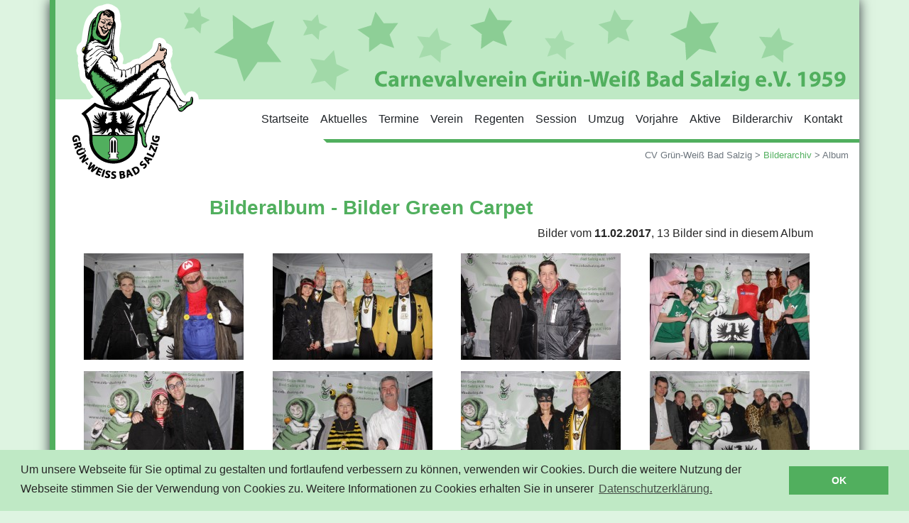

--- FILE ---
content_type: text/html; charset=utf-8
request_url: https://cvbadsalzig.de/Seiten/Bilderarchiv/Album/97_136?album=1637
body_size: 4069
content:


<!DOCTYPE html>
<html xmlns="http://www.w3.org/1999/xhtml">
<head><meta charset="utf-8" /><meta http-equiv="X-UA-Compatible" content="IE=edge" /><meta name="viewport" content="width=device-width, initial-scale=1" /><title>
	Bilderalbum - Bilder Green Carpet - CV Grün-Weiß Bad Salzig
</title><link rel="stylesheet" type="text/css" href="/styles/fontawesome-all.min.css" /><link rel="Stylesheet" type="text/css" href="/scss/cv.css?v=2" /><link rel="stylesheet" type="text/css" href="/styles/jquery.fancybox.css?v=2.1.5" media="screen" /><link rel="stylesheet" type="text/css" href="/styles/jquery.fancybox-buttons.css?v=2.1.5" media="screen" /><link href="/images/favicon_apple.png" rel="apple-touch-icon" /><link rel="icon" href="/images/cv_favicon.png" type="image/png" />
    </head>
<body>
    <form name="aspnetForm" method="post" action="./97_136?album=1637" id="aspnetForm">
<div>
<input type="hidden" name="__VIEWSTATE" id="__VIEWSTATE" value="/[base64]/If0UV" />
</div>

<link rel="stylesheet" type="text/css" href="/css/cookieconsent.min.css" />
<div>

	<input type="hidden" name="__VIEWSTATEGENERATOR" id="__VIEWSTATEGENERATOR" value="046E19EA" />
</div>
        <span id="ctl00_cConsent"></span>
        <a name="top"></a>

        <div class="container cv-main-container bg-white">
            <img class="cv-till-tl" src="/images/till_kontur.png" />
            <div class="cv-row-top-bar">
                <img src="/images/cv_top.png" class="img-fluid " />
            </div>
            <nav class="navbar navbar-expand-lg cv-navbar sticky-top cv-top">
                <a class="navbar-brand d-none " href="#">Navbar</a>
                <span class="navbar-brand text-primary d-none  d-lg-none ml-auto" id="cv-navbar-title">CV <span class="d-none d-sm-inline">Grün-Weiß</span> Bad Salzig <span class="d-none d-sm-inline">e.V. 1959</span></span>
                <button class="navbar-toggler  ml-auto" type="button" data-toggle="collapse" data-target="#navbarSupportedContent" aria-controls="navbarSupportedContent" aria-expanded="false" aria-label="Toggle navigation">
                    <span class="navbar-toggler-icon"></span>
                </button>

                <div class="collapse navbar-collapse" id="navbarSupportedContent">
                    <ul class="navbar-nav ml-auto"><li class="nav-item" ><a class="nav-link" href="/Seiten/Startseite/90">Startseite</a></li><li class="nav-item" ><a class="nav-link" href="/Seiten/Aktuelles/135">Aktuelles</a></li><li class="nav-item" ><a class="nav-link" href="/Seiten/Termine/1316">Termine</a></li><li class="nav-item" ><a class="nav-link" href="/Artikel/Verein/91">Verein</a></li><li class="nav-item" ><a class="nav-link" href="/Artikel/Regenten/92">Regenten</a></li><li class="nav-item" ><a class="nav-link" href="/Artikel/Session/93">Session</a></li><li class="nav-item" ><a class="nav-link" href="/Artikel/Umzug/1424">Umzug</a></li><li class="nav-item" ><a class="nav-link" href="/Artikel/Vorjahre/94">Vorjahre</a></li><li class="nav-item" ><a class="nav-link" href="/Artikel/Aktive/95">Aktive</a></li><li class="nav-item" ><a class="nav-link" href="/Seiten/Bilderarchiv/97">Bilderarchiv</a></li><li class="nav-item" ><a class="nav-link" href="/Artikel/Kontakt/99">Kontakt</a></li></ul>
                </div>
            </nav>
            <div class="row cv-green-line">
                <img class="offset-4  d-none d-md-flex " src="/images/green_bar.png" /></div>
            <h1 class="d-none">Carnevalverein Grün-Weiß Bad Salzig e.V. 1959</h1>

           

            <div class="row text-muted  bg-white text-right small pt-2" id="breadcrumb">
                <div class="col-12">
                    <span id="ctl00_SiteMapPath1"><a href="#ctl00_SiteMapPath1_SkipLink"><img alt="Navigationslinks überspringen" src="/WebResource.axd?d=O6THZML2li-Yu45RYZccn-x55Fd1pKVPI6E-TzATbXeZWnsrqFnddRRPhCwwTwkRmsbSMR2fu7w7rVEL5kVT6ZadOawQxJT88JcFxKlwPY41&amp;t=638286137964787378" width="0" height="0" style="border-width:0px;" /></a><span><a>CV Gr&#252;n-Wei&#223; Bad Salzig</a></span><span> &gt; </span><span><a href="/Seiten/Bilderarchiv/97">Bilderarchiv</a></span><span> &gt; </span><span>Album</span><a id="ctl00_SiteMapPath1_SkipLink"></a></span>
                    <span id="backLinkCont">| <a href="#" id="backLink">Zurück</a></span>
                </div>
            </div>

            
            <div class="row cv-content cv-content-first">
                
                <h2>Bilderalbum - Bilder Green Carpet</h2>


<div class="row col-12 mb-3">
    <div class="col-12 col-lg-6">
        </div>
    <div class="col-12 col-lg-6 text-right">
        Bilder vom <strong>11.02.2017</strong>, 
        <span id="ctl00_CphInhalt_MyBilderalbumToString_LitAnzahl">13</span>
        Bilder sind in diesem Album</div>
</div>



        
        <div class="row col-12">
    
        
        <div class="col-12 col-sm-6 col-lg-4 col-xl-3 text-center mb-3">
            <a href="/Bilderalbum.axd?picid=99297" rel="lightbox-gallery" title="Foto: Thomas Mianowski">
                <img src="/images/lazy.png" data-original="/Bilderalbum.axd?picid=99297&thumb=true" alt="" title="" class="lazy" style="width: 225px; height: 150px" /></a>
        </div>
    
        
        <div class="col-12 col-sm-6 col-lg-4 col-xl-3 text-center mb-3">
            <a href="/Bilderalbum.axd?picid=99298" rel="lightbox-gallery" title="Foto: Thomas Mianowski">
                <img src="/images/lazy.png" data-original="/Bilderalbum.axd?picid=99298&thumb=true" alt="" title="" class="lazy" style="width: 225px; height: 150px" /></a>
        </div>
    
        
        <div class="col-12 col-sm-6 col-lg-4 col-xl-3 text-center mb-3">
            <a href="/Bilderalbum.axd?picid=99299" rel="lightbox-gallery" title="Foto: Thomas Mianowski">
                <img src="/images/lazy.png" data-original="/Bilderalbum.axd?picid=99299&thumb=true" alt="" title="" class="lazy" style="width: 225px; height: 150px" /></a>
        </div>
    
        
        <div class="col-12 col-sm-6 col-lg-4 col-xl-3 text-center mb-3">
            <a href="/Bilderalbum.axd?picid=99300" rel="lightbox-gallery" title="Foto: Thomas Mianowski">
                <img src="/images/lazy.png" data-original="/Bilderalbum.axd?picid=99300&thumb=true" alt="" title="" class="lazy" style="width: 225px; height: 150px" /></a>
        </div>
    
        
        <div class="col-12 col-sm-6 col-lg-4 col-xl-3 text-center mb-3">
            <a href="/Bilderalbum.axd?picid=99301" rel="lightbox-gallery" title="Foto: Thomas Mianowski">
                <img src="/images/lazy.png" data-original="/Bilderalbum.axd?picid=99301&thumb=true" alt="" title="" class="lazy" style="width: 225px; height: 150px" /></a>
        </div>
    
        
        <div class="col-12 col-sm-6 col-lg-4 col-xl-3 text-center mb-3">
            <a href="/Bilderalbum.axd?picid=99302" rel="lightbox-gallery" title="Foto: Thomas Mianowski">
                <img src="/images/lazy.png" data-original="/Bilderalbum.axd?picid=99302&thumb=true" alt="" title="" class="lazy" style="width: 225px; height: 150px" /></a>
        </div>
    
        
        <div class="col-12 col-sm-6 col-lg-4 col-xl-3 text-center mb-3">
            <a href="/Bilderalbum.axd?picid=99303" rel="lightbox-gallery" title="Foto: Thomas Mianowski">
                <img src="/images/lazy.png" data-original="/Bilderalbum.axd?picid=99303&thumb=true" alt="" title="" class="lazy" style="width: 225px; height: 150px" /></a>
        </div>
    
        
        <div class="col-12 col-sm-6 col-lg-4 col-xl-3 text-center mb-3">
            <a href="/Bilderalbum.axd?picid=99304" rel="lightbox-gallery" title="Foto: Thomas Mianowski">
                <img src="/images/lazy.png" data-original="/Bilderalbum.axd?picid=99304&thumb=true" alt="" title="" class="lazy" style="width: 225px; height: 150px" /></a>
        </div>
    
        
        <div class="col-12 col-sm-6 col-lg-4 col-xl-3 text-center mb-3">
            <a href="/Bilderalbum.axd?picid=99305" rel="lightbox-gallery" title="Foto: Thomas Mianowski">
                <img src="/images/lazy.png" data-original="/Bilderalbum.axd?picid=99305&thumb=true" alt="" title="" class="lazy" style="width: 225px; height: 150px" /></a>
        </div>
    
        
        <div class="col-12 col-sm-6 col-lg-4 col-xl-3 text-center mb-3">
            <a href="/Bilderalbum.axd?picid=99306" rel="lightbox-gallery" title="Foto: Thomas Mianowski">
                <img src="/images/lazy.png" data-original="/Bilderalbum.axd?picid=99306&thumb=true" alt="" title="" class="lazy" style="width: 225px; height: 150px" /></a>
        </div>
    
        
        <div class="col-12 col-sm-6 col-lg-4 col-xl-3 text-center mb-3">
            <a href="/Bilderalbum.axd?picid=99307" rel="lightbox-gallery" title="Foto: Thomas Mianowski">
                <img src="/images/lazy.png" data-original="/Bilderalbum.axd?picid=99307&thumb=true" alt="" title="" class="lazy" style="width: 225px; height: 150px" /></a>
        </div>
    
        
        <div class="col-12 col-sm-6 col-lg-4 col-xl-3 text-center mb-3">
            <a href="/Bilderalbum.axd?picid=99308" rel="lightbox-gallery" title="Foto: Thomas Mianowski">
                <img src="/images/lazy.png" data-original="/Bilderalbum.axd?picid=99308&thumb=true" alt="" title="" class="lazy" style="width: 225px; height: 150px" /></a>
        </div>
    
        
        <div class="col-12 col-sm-6 col-lg-4 col-xl-3 text-center mb-3">
            <a href="/Bilderalbum.axd?picid=99309" rel="lightbox-gallery" title="Foto: Thomas Mianowski">
                <img src="/images/lazy.png" data-original="/Bilderalbum.axd?picid=99309&thumb=true" alt="" title="" class="lazy" style="width: 225px; height: 150px" /></a>
        </div>
    
        </div>
    



                                
            </div>
            

            
            
            
            
          
            
            
            
            <div class="row copy-row mb-3">
                <div class="col-12 col-md-7 col-lg-5 text-center text-md-left p-2">
                    &copy;
            2002-2026
                    CV Grün-Weiß Bad Salzig e.V. 1959
                </div>
                <div class="col-12 col-md-5 col-lg-4 text-center text-md-right text-lg-center p-2">
                    <a href="/Artikel/Verein/Datenschutzerklaerung/91-1092">Datenschutzerklärung</a> | 
                    <a href="/Artikel/Kontakt/Impressum/99-365">Impressum</a>
                </div>
                <div class="col-12 col-lg-3 text-center text-lg-right p-2">Realisierung durch <a href="http://www.fusoft.de" target="_blank">fusoft</a></div>
            </div>
        </div>



        <script type="text/javascript" src="/jscript/jquery-3.5.1.min.js"></script>
        <script type="text/javascript" src="/jscript/bootstrap.bundle.min.js"></script>
        <script type="text/javascript" src="/jscript/jquery.mousewheel-3.0.6.pack.js"></script>
        <script type="text/javascript" src="/jscript/jquery.fancybox.pack.js"></script>
        <script type="text/javascript" src="/jscript/jquery.fancybox-buttons.js"></script>
        <script type="text/javascript" src="/jscript/jquery.lazyload.min.js"></script>
        <script type="text/javascript" src="/jscript/jquery.nivo.slider.pack.js"></script>
        <script type="text/javascript" src="/jscript/jquery.touchSwipe.min.js"></script>
        <script src="/jscript/jquery.countdown.min.js"></script>
        <script type="text/javascript" src="/jscript/default.js?v=7"></script>

    
 <script type="text/javascript" src="/jscript/cookieconsent.min.js"></script><script type="text/javascript">
$(function () {
window.addEventListener("load", function () {
window.cookieconsent.initialise({
"palette": {
"popup": {
"background": "#bfe9c5",
"text": "#272727"
},
"button": {
"background": "#51af5e",
"text": "#ffffff"
}
},
"content": {
"message": "Um unsere Webseite für Sie optimal zu gestalten und fortlaufend verbessern zu können, verwenden wir Cookies. Durch die weitere Nutzung der Webseite stimmen Sie der Verwendung von Cookies zu.\nWeitere Informationen zu Cookies erhalten Sie in unserer ",
"dismiss": "OK",
"link": "Datenschutzerklärung.",
"href": "/Artikel/Verein/Datenschutzerklaerung/91-1092"
}
})
});
});
</script>
</form>
</body>
</html>


--- FILE ---
content_type: application/javascript
request_url: https://cvbadsalzig.de/jscript/default.js?v=7
body_size: 2633
content:
$(document).ready(function () {
    //console.log("here");
    //if ($(".sideContent").size() == 0 && $("h3").size() == 0 && $(".leftText").size() == 0) {
    //    var x = $("<div>").addClass("sideContentReplacement");
    //    $("#content").append(x);
    //}

    var akt_containers = $("div[data-container='aktive']");
    if (akt_containers.length > 0) {
        akt_containers.each(function (e) {
            var grp = $(akt_containers[e]).data("group");
            console.log(grp);
            if (grp != null && grp != "") {
                fetch("/services/Aktive.asmx/GetYears", { method: "post", body: JSON.stringify({ "group": grp }), headers: { 'Content-Type': "application/json; charset=utf-8", } })
                    .then((response) => response.json()).then((r) => r.d)
                    .then((yearResult) => {
                        console.log(yearResult);
                        var cont = $('<div class="row" />');
                        $(yearResult).each(function (cur) {
                            //var cur_y = $('<div class="col-12 col-md-6 cv-startpagebox imagebox" style="min-height:250px"><div style="background-image: url(' + yearResult[cur].ImageUrl + ');"><a href="' + yearResult[cur].ImageUrl + '" rel="lightbox-dyn" title="' + yearResult[cur].Year + ' - ' + yearResult[cur].PerformanceTitle + '"><h3>' + yearResult[cur].Year + '<br/><span style="font-size:0.8em">' + yearResult[cur].PerformanceTitle + '</span></h3></a></div></div>');
                            var additional_html = "";
                            if (yearResult[cur].AdditionalText != null) {
                                if (yearResult[cur].AdditionalText != "") {
                                    additional_html = '<div class="p-2 pb-4">' + yearResult[cur].AdditionalText + '</div>';
                                }
                            }
                            //additional_html = '<div class="p-2 pb-4">Hier steht noch wasy<br>aaa<br>aaa</div>';
                            var cur_y = $('<div class="col-12 col-md-6 p-0 m-0"><div class="cv-startpagebox imagebox" style="min-height:280px"><div style="min-height:280px; background-image: url(' + yearResult[cur].ImageUrl + ');"><a href="' + yearResult[cur].ImageUrl + '" rel="lightbox-dyn" title="' + yearResult[cur].Year + ' - ' + yearResult[cur].PerformanceTitle + '"><h3>' + yearResult[cur].Year + '<br/><span style="font-size:0.8em">' + yearResult[cur].PerformanceTitle + '</span></h3></a></div></div>' + additional_html + '</div>');
                            //console.log(cur_y);
                            cont.append(cur_y); // accumulate
                        });
                        $(akt_containers[e]).append(cont);
                    }).then(() => {
                        console.log("registering");
                        $("a[rel='lightbox-dyn'").fancybox();
                    });
            }
        });
    }


    var imgs = $("a[rel^='lightbox']");
    var imgFix = $("a[rel^='lightbox'][href*='Bilderalbum.axd']");

    imgs.click(function (event) {
        switch (event.which) {
            case 1:
                break;
            default:
                event.preventDefault();
        }
    });

    imgs.mousedown(function (e) {
        if (e.which == 2) { // rad
            e.preventDefault();
            $(this).fancybox({
                // API options
            }).click();
        }
    });

    imgs.contextmenu(function (event) {
        event.preventDefault();
    });

    imgs.fancybox({
        beforeShow: function () {
            /* Disable right click */
            $.fancybox.wrap.bind("contextmenu", function (e) {
                return false;
            });
        },
        scrolling: "hidden",
        afterShow: function () {
            $(".fancybox-overlay").swipe({
                //Generic swipe handler for all directions
                swipe: function (event, direction, distance, duration, fingerCount) {
                    if (direction == null) {
                        $.fancybox.close();
                        return;
                    }
                    if (distance < 30) {
                        $.fancybox.close();
                        return;
                    }
                    if (distance < 150)
                        return;
                    if (direction == "left" || direction == "up") {
                        $.fancybox.next();
                        //alert("links");
                        //event.preventDefault();
                    }

                    if (direction == "right" || direction == "down")
                        $.fancybox.prev();

                    //alert("You swiped " + direction + ", " + distance);
                },
                //Default is 75px, set to 0 for demo so any distance triggers swipe
                threshold: 0
            });
        },
        helpers: { overlay: { locked: true, closeClick: false }, buttons: {} }, nextEffect: 'fade', prevEffect: 'fade'
    });

    $('.fancybox').fancybox();
    //&a=.jpg
    $("img.lazy").lazyload({ effect: "fadeIn" });


    var ref = document.referrer;
    if (ref.indexOf("cvbadsalzig.de") == -1 && ref.indexOf("localhost") == -1) {
        $("#backLinkCont").css("display", "none");
    }

    $("#backLink").click(function (event) {
        event.preventDefault();
        history.back(1);
    });

    //Enable swiping...


        var header = $(".cv-navbar");
    var cv_title = $("#cv-navbar-title");
    var toggler = $(".navbar-toggler");
        $(window).scroll(function () {
            var scroll = $(window).scrollTop();
            if (scroll >= 140) {
                header.addClass("cv-navbar-scrolled");
                cv_title.removeClass("d-none");
                cv_title.addClass("d-inline-block");
                toggler.removeClass("ml-auto");

                //console.log("da");
            } else {
                header.removeClass("cv-navbar-scrolled");
                cv_title.addClass("d-none");
                cv_title.removeClass("d-inline-block");
                toggler.addClass("ml-auto");

                //console.log("weg");
            }
        });
    $("#sitzung-countdown")
        .countdown("2022/02/12 19:33", function (event) {
            $(this).text(
                event.strftime('Los geht\'s in %H:%M:%S')
            );
        }).on("finish.countdown", function (event) { location.reload(); });

    $.getStylesheet = function (href) {
        var $d = $.Deferred();
        var $link = $('<link/>', {
            rel: 'stylesheet',
            type: 'text/css',
            href: href
        }).appendTo('head');
        $d.resolve($link);
        return $d.promise();
    };

    if ($("div[data-map='map']").length > 0) {
        $.when(
            $.getScript("/jscript/leaflet.js"),
            $.getStylesheet("/jscript/leaflet.legend.js"),
            $.getStylesheet("/scss/leaflet.css"),
            $.getStylesheet("/scss/leaflet.legend.css"),
            $.Deferred(function (deferred) {
                $(deferred.resolve);
            })
        ).done(function () {
            //$.getScript("/jscript/leaflet_dynamic.js");
            $.when(
                $.getScript("/jscript/leaflet.polylineDecorator.js"),
                $.getStylesheet("/jscript/leaflet.legend.js")
            ).done(function () {
                $.getScript("/jscript/leaflet_dynamic.js");
            });

        });
    }

   
});

